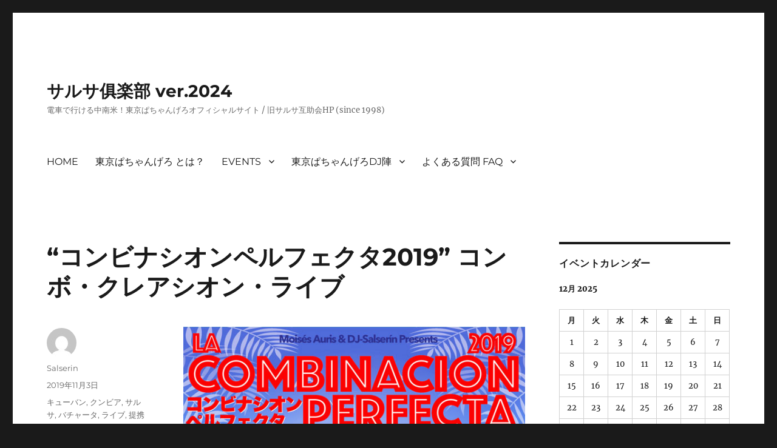

--- FILE ---
content_type: text/html; charset=UTF-8
request_url: https://www.salsaclub.jp/2019/11/03/%E3%82%B3%E3%83%B3%E3%83%93%E3%83%8A%E3%82%B7%E3%82%AA%E3%83%B3%E3%83%9A%E3%83%AB%E3%83%95%E3%82%A7%E3%82%AF%E3%82%BF2019-%E3%82%B3%E3%83%B3%E3%83%9C%E3%83%BB%E3%82%AF%E3%83%AC/
body_size: 12955
content:
<!DOCTYPE html>
<html lang="ja" class="no-js">
<head>
	<meta charset="UTF-8">
	<meta name="viewport" content="width=device-width, initial-scale=1.0">
	<link rel="profile" href="https://gmpg.org/xfn/11">
		<link rel="pingback" href="https://www.salsaclub.jp/xmlrpc.php">
		<script>(function(html){html.className = html.className.replace(/\bno-js\b/,'js')})(document.documentElement);</script>
<title>“コンビナシオンペルフェクタ2019” コンボ・クレアシオン・ライブ &#8211; サルサ俱楽部 ver.2024</title>
<meta name='robots' content='max-image-preview:large' />
<link rel="alternate" type="application/rss+xml" title="サルサ俱楽部 ver.2024 &raquo; フィード" href="https://www.salsaclub.jp/feed/" />
<link rel="alternate" type="application/rss+xml" title="サルサ俱楽部 ver.2024 &raquo; コメントフィード" href="https://www.salsaclub.jp/comments/feed/" />
<link rel="alternate" type="application/rss+xml" title="サルサ俱楽部 ver.2024 &raquo; “コンビナシオンペルフェクタ2019” コンボ・クレアシオン・ライブ のコメントのフィード" href="https://www.salsaclub.jp/2019/11/03/%e3%82%b3%e3%83%b3%e3%83%93%e3%83%8a%e3%82%b7%e3%82%aa%e3%83%b3%e3%83%9a%e3%83%ab%e3%83%95%e3%82%a7%e3%82%af%e3%82%bf2019-%e3%82%b3%e3%83%b3%e3%83%9c%e3%83%bb%e3%82%af%e3%83%ac/feed/" />
<link rel="alternate" title="oEmbed (JSON)" type="application/json+oembed" href="https://www.salsaclub.jp/wp-json/oembed/1.0/embed?url=https%3A%2F%2Fwww.salsaclub.jp%2F2019%2F11%2F03%2F%25e3%2582%25b3%25e3%2583%25b3%25e3%2583%2593%25e3%2583%258a%25e3%2582%25b7%25e3%2582%25aa%25e3%2583%25b3%25e3%2583%259a%25e3%2583%25ab%25e3%2583%2595%25e3%2582%25a7%25e3%2582%25af%25e3%2582%25bf2019-%25e3%2582%25b3%25e3%2583%25b3%25e3%2583%259c%25e3%2583%25bb%25e3%2582%25af%25e3%2583%25ac%2F" />
<link rel="alternate" title="oEmbed (XML)" type="text/xml+oembed" href="https://www.salsaclub.jp/wp-json/oembed/1.0/embed?url=https%3A%2F%2Fwww.salsaclub.jp%2F2019%2F11%2F03%2F%25e3%2582%25b3%25e3%2583%25b3%25e3%2583%2593%25e3%2583%258a%25e3%2582%25b7%25e3%2582%25aa%25e3%2583%25b3%25e3%2583%259a%25e3%2583%25ab%25e3%2583%2595%25e3%2582%25a7%25e3%2582%25af%25e3%2582%25bf2019-%25e3%2582%25b3%25e3%2583%25b3%25e3%2583%259c%25e3%2583%25bb%25e3%2582%25af%25e3%2583%25ac%2F&#038;format=xml" />
<style id='wp-img-auto-sizes-contain-inline-css'>
img:is([sizes=auto i],[sizes^="auto," i]){contain-intrinsic-size:3000px 1500px}
/*# sourceURL=wp-img-auto-sizes-contain-inline-css */
</style>
<style id='wp-emoji-styles-inline-css'>

	img.wp-smiley, img.emoji {
		display: inline !important;
		border: none !important;
		box-shadow: none !important;
		height: 1em !important;
		width: 1em !important;
		margin: 0 0.07em !important;
		vertical-align: -0.1em !important;
		background: none !important;
		padding: 0 !important;
	}
/*# sourceURL=wp-emoji-styles-inline-css */
</style>
<style id='wp-block-library-inline-css'>
:root{--wp-block-synced-color:#7a00df;--wp-block-synced-color--rgb:122,0,223;--wp-bound-block-color:var(--wp-block-synced-color);--wp-editor-canvas-background:#ddd;--wp-admin-theme-color:#007cba;--wp-admin-theme-color--rgb:0,124,186;--wp-admin-theme-color-darker-10:#006ba1;--wp-admin-theme-color-darker-10--rgb:0,107,160.5;--wp-admin-theme-color-darker-20:#005a87;--wp-admin-theme-color-darker-20--rgb:0,90,135;--wp-admin-border-width-focus:2px}@media (min-resolution:192dpi){:root{--wp-admin-border-width-focus:1.5px}}.wp-element-button{cursor:pointer}:root .has-very-light-gray-background-color{background-color:#eee}:root .has-very-dark-gray-background-color{background-color:#313131}:root .has-very-light-gray-color{color:#eee}:root .has-very-dark-gray-color{color:#313131}:root .has-vivid-green-cyan-to-vivid-cyan-blue-gradient-background{background:linear-gradient(135deg,#00d084,#0693e3)}:root .has-purple-crush-gradient-background{background:linear-gradient(135deg,#34e2e4,#4721fb 50%,#ab1dfe)}:root .has-hazy-dawn-gradient-background{background:linear-gradient(135deg,#faaca8,#dad0ec)}:root .has-subdued-olive-gradient-background{background:linear-gradient(135deg,#fafae1,#67a671)}:root .has-atomic-cream-gradient-background{background:linear-gradient(135deg,#fdd79a,#004a59)}:root .has-nightshade-gradient-background{background:linear-gradient(135deg,#330968,#31cdcf)}:root .has-midnight-gradient-background{background:linear-gradient(135deg,#020381,#2874fc)}:root{--wp--preset--font-size--normal:16px;--wp--preset--font-size--huge:42px}.has-regular-font-size{font-size:1em}.has-larger-font-size{font-size:2.625em}.has-normal-font-size{font-size:var(--wp--preset--font-size--normal)}.has-huge-font-size{font-size:var(--wp--preset--font-size--huge)}.has-text-align-center{text-align:center}.has-text-align-left{text-align:left}.has-text-align-right{text-align:right}.has-fit-text{white-space:nowrap!important}#end-resizable-editor-section{display:none}.aligncenter{clear:both}.items-justified-left{justify-content:flex-start}.items-justified-center{justify-content:center}.items-justified-right{justify-content:flex-end}.items-justified-space-between{justify-content:space-between}.screen-reader-text{border:0;clip-path:inset(50%);height:1px;margin:-1px;overflow:hidden;padding:0;position:absolute;width:1px;word-wrap:normal!important}.screen-reader-text:focus{background-color:#ddd;clip-path:none;color:#444;display:block;font-size:1em;height:auto;left:5px;line-height:normal;padding:15px 23px 14px;text-decoration:none;top:5px;width:auto;z-index:100000}html :where(.has-border-color){border-style:solid}html :where([style*=border-top-color]){border-top-style:solid}html :where([style*=border-right-color]){border-right-style:solid}html :where([style*=border-bottom-color]){border-bottom-style:solid}html :where([style*=border-left-color]){border-left-style:solid}html :where([style*=border-width]){border-style:solid}html :where([style*=border-top-width]){border-top-style:solid}html :where([style*=border-right-width]){border-right-style:solid}html :where([style*=border-bottom-width]){border-bottom-style:solid}html :where([style*=border-left-width]){border-left-style:solid}html :where(img[class*=wp-image-]){height:auto;max-width:100%}:where(figure){margin:0 0 1em}html :where(.is-position-sticky){--wp-admin--admin-bar--position-offset:var(--wp-admin--admin-bar--height,0px)}@media screen and (max-width:600px){html :where(.is-position-sticky){--wp-admin--admin-bar--position-offset:0px}}

/*# sourceURL=wp-block-library-inline-css */
</style><style id='wp-block-image-inline-css'>
.wp-block-image>a,.wp-block-image>figure>a{display:inline-block}.wp-block-image img{box-sizing:border-box;height:auto;max-width:100%;vertical-align:bottom}@media not (prefers-reduced-motion){.wp-block-image img.hide{visibility:hidden}.wp-block-image img.show{animation:show-content-image .4s}}.wp-block-image[style*=border-radius] img,.wp-block-image[style*=border-radius]>a{border-radius:inherit}.wp-block-image.has-custom-border img{box-sizing:border-box}.wp-block-image.aligncenter{text-align:center}.wp-block-image.alignfull>a,.wp-block-image.alignwide>a{width:100%}.wp-block-image.alignfull img,.wp-block-image.alignwide img{height:auto;width:100%}.wp-block-image .aligncenter,.wp-block-image .alignleft,.wp-block-image .alignright,.wp-block-image.aligncenter,.wp-block-image.alignleft,.wp-block-image.alignright{display:table}.wp-block-image .aligncenter>figcaption,.wp-block-image .alignleft>figcaption,.wp-block-image .alignright>figcaption,.wp-block-image.aligncenter>figcaption,.wp-block-image.alignleft>figcaption,.wp-block-image.alignright>figcaption{caption-side:bottom;display:table-caption}.wp-block-image .alignleft{float:left;margin:.5em 1em .5em 0}.wp-block-image .alignright{float:right;margin:.5em 0 .5em 1em}.wp-block-image .aligncenter{margin-left:auto;margin-right:auto}.wp-block-image :where(figcaption){margin-bottom:1em;margin-top:.5em}.wp-block-image.is-style-circle-mask img{border-radius:9999px}@supports ((-webkit-mask-image:none) or (mask-image:none)) or (-webkit-mask-image:none){.wp-block-image.is-style-circle-mask img{border-radius:0;-webkit-mask-image:url('data:image/svg+xml;utf8,<svg viewBox="0 0 100 100" xmlns="http://www.w3.org/2000/svg"><circle cx="50" cy="50" r="50"/></svg>');mask-image:url('data:image/svg+xml;utf8,<svg viewBox="0 0 100 100" xmlns="http://www.w3.org/2000/svg"><circle cx="50" cy="50" r="50"/></svg>');mask-mode:alpha;-webkit-mask-position:center;mask-position:center;-webkit-mask-repeat:no-repeat;mask-repeat:no-repeat;-webkit-mask-size:contain;mask-size:contain}}:root :where(.wp-block-image.is-style-rounded img,.wp-block-image .is-style-rounded img){border-radius:9999px}.wp-block-image figure{margin:0}.wp-lightbox-container{display:flex;flex-direction:column;position:relative}.wp-lightbox-container img{cursor:zoom-in}.wp-lightbox-container img:hover+button{opacity:1}.wp-lightbox-container button{align-items:center;backdrop-filter:blur(16px) saturate(180%);background-color:#5a5a5a40;border:none;border-radius:4px;cursor:zoom-in;display:flex;height:20px;justify-content:center;opacity:0;padding:0;position:absolute;right:16px;text-align:center;top:16px;width:20px;z-index:100}@media not (prefers-reduced-motion){.wp-lightbox-container button{transition:opacity .2s ease}}.wp-lightbox-container button:focus-visible{outline:3px auto #5a5a5a40;outline:3px auto -webkit-focus-ring-color;outline-offset:3px}.wp-lightbox-container button:hover{cursor:pointer;opacity:1}.wp-lightbox-container button:focus{opacity:1}.wp-lightbox-container button:focus,.wp-lightbox-container button:hover,.wp-lightbox-container button:not(:hover):not(:active):not(.has-background){background-color:#5a5a5a40;border:none}.wp-lightbox-overlay{box-sizing:border-box;cursor:zoom-out;height:100vh;left:0;overflow:hidden;position:fixed;top:0;visibility:hidden;width:100%;z-index:100000}.wp-lightbox-overlay .close-button{align-items:center;cursor:pointer;display:flex;justify-content:center;min-height:40px;min-width:40px;padding:0;position:absolute;right:calc(env(safe-area-inset-right) + 16px);top:calc(env(safe-area-inset-top) + 16px);z-index:5000000}.wp-lightbox-overlay .close-button:focus,.wp-lightbox-overlay .close-button:hover,.wp-lightbox-overlay .close-button:not(:hover):not(:active):not(.has-background){background:none;border:none}.wp-lightbox-overlay .lightbox-image-container{height:var(--wp--lightbox-container-height);left:50%;overflow:hidden;position:absolute;top:50%;transform:translate(-50%,-50%);transform-origin:top left;width:var(--wp--lightbox-container-width);z-index:9999999999}.wp-lightbox-overlay .wp-block-image{align-items:center;box-sizing:border-box;display:flex;height:100%;justify-content:center;margin:0;position:relative;transform-origin:0 0;width:100%;z-index:3000000}.wp-lightbox-overlay .wp-block-image img{height:var(--wp--lightbox-image-height);min-height:var(--wp--lightbox-image-height);min-width:var(--wp--lightbox-image-width);width:var(--wp--lightbox-image-width)}.wp-lightbox-overlay .wp-block-image figcaption{display:none}.wp-lightbox-overlay button{background:none;border:none}.wp-lightbox-overlay .scrim{background-color:#fff;height:100%;opacity:.9;position:absolute;width:100%;z-index:2000000}.wp-lightbox-overlay.active{visibility:visible}@media not (prefers-reduced-motion){.wp-lightbox-overlay.active{animation:turn-on-visibility .25s both}.wp-lightbox-overlay.active img{animation:turn-on-visibility .35s both}.wp-lightbox-overlay.show-closing-animation:not(.active){animation:turn-off-visibility .35s both}.wp-lightbox-overlay.show-closing-animation:not(.active) img{animation:turn-off-visibility .25s both}.wp-lightbox-overlay.zoom.active{animation:none;opacity:1;visibility:visible}.wp-lightbox-overlay.zoom.active .lightbox-image-container{animation:lightbox-zoom-in .4s}.wp-lightbox-overlay.zoom.active .lightbox-image-container img{animation:none}.wp-lightbox-overlay.zoom.active .scrim{animation:turn-on-visibility .4s forwards}.wp-lightbox-overlay.zoom.show-closing-animation:not(.active){animation:none}.wp-lightbox-overlay.zoom.show-closing-animation:not(.active) .lightbox-image-container{animation:lightbox-zoom-out .4s}.wp-lightbox-overlay.zoom.show-closing-animation:not(.active) .lightbox-image-container img{animation:none}.wp-lightbox-overlay.zoom.show-closing-animation:not(.active) .scrim{animation:turn-off-visibility .4s forwards}}@keyframes show-content-image{0%{visibility:hidden}99%{visibility:hidden}to{visibility:visible}}@keyframes turn-on-visibility{0%{opacity:0}to{opacity:1}}@keyframes turn-off-visibility{0%{opacity:1;visibility:visible}99%{opacity:0;visibility:visible}to{opacity:0;visibility:hidden}}@keyframes lightbox-zoom-in{0%{transform:translate(calc((-100vw + var(--wp--lightbox-scrollbar-width))/2 + var(--wp--lightbox-initial-left-position)),calc(-50vh + var(--wp--lightbox-initial-top-position))) scale(var(--wp--lightbox-scale))}to{transform:translate(-50%,-50%) scale(1)}}@keyframes lightbox-zoom-out{0%{transform:translate(-50%,-50%) scale(1);visibility:visible}99%{visibility:visible}to{transform:translate(calc((-100vw + var(--wp--lightbox-scrollbar-width))/2 + var(--wp--lightbox-initial-left-position)),calc(-50vh + var(--wp--lightbox-initial-top-position))) scale(var(--wp--lightbox-scale));visibility:hidden}}
/*# sourceURL=https://www.salsaclub.jp/wp-includes/blocks/image/style.min.css */
</style>
<style id='wp-block-image-theme-inline-css'>
:root :where(.wp-block-image figcaption){color:#555;font-size:13px;text-align:center}.is-dark-theme :root :where(.wp-block-image figcaption){color:#ffffffa6}.wp-block-image{margin:0 0 1em}
/*# sourceURL=https://www.salsaclub.jp/wp-includes/blocks/image/theme.min.css */
</style>
<style id='wp-block-paragraph-inline-css'>
.is-small-text{font-size:.875em}.is-regular-text{font-size:1em}.is-large-text{font-size:2.25em}.is-larger-text{font-size:3em}.has-drop-cap:not(:focus):first-letter{float:left;font-size:8.4em;font-style:normal;font-weight:100;line-height:.68;margin:.05em .1em 0 0;text-transform:uppercase}body.rtl .has-drop-cap:not(:focus):first-letter{float:none;margin-left:.1em}p.has-drop-cap.has-background{overflow:hidden}:root :where(p.has-background){padding:1.25em 2.375em}:where(p.has-text-color:not(.has-link-color)) a{color:inherit}p.has-text-align-left[style*="writing-mode:vertical-lr"],p.has-text-align-right[style*="writing-mode:vertical-rl"]{rotate:180deg}
/*# sourceURL=https://www.salsaclub.jp/wp-includes/blocks/paragraph/style.min.css */
</style>
<style id='global-styles-inline-css'>
:root{--wp--preset--aspect-ratio--square: 1;--wp--preset--aspect-ratio--4-3: 4/3;--wp--preset--aspect-ratio--3-4: 3/4;--wp--preset--aspect-ratio--3-2: 3/2;--wp--preset--aspect-ratio--2-3: 2/3;--wp--preset--aspect-ratio--16-9: 16/9;--wp--preset--aspect-ratio--9-16: 9/16;--wp--preset--color--black: #000000;--wp--preset--color--cyan-bluish-gray: #abb8c3;--wp--preset--color--white: #fff;--wp--preset--color--pale-pink: #f78da7;--wp--preset--color--vivid-red: #cf2e2e;--wp--preset--color--luminous-vivid-orange: #ff6900;--wp--preset--color--luminous-vivid-amber: #fcb900;--wp--preset--color--light-green-cyan: #7bdcb5;--wp--preset--color--vivid-green-cyan: #00d084;--wp--preset--color--pale-cyan-blue: #8ed1fc;--wp--preset--color--vivid-cyan-blue: #0693e3;--wp--preset--color--vivid-purple: #9b51e0;--wp--preset--color--dark-gray: #1a1a1a;--wp--preset--color--medium-gray: #686868;--wp--preset--color--light-gray: #e5e5e5;--wp--preset--color--blue-gray: #4d545c;--wp--preset--color--bright-blue: #007acc;--wp--preset--color--light-blue: #9adffd;--wp--preset--color--dark-brown: #402b30;--wp--preset--color--medium-brown: #774e24;--wp--preset--color--dark-red: #640c1f;--wp--preset--color--bright-red: #ff675f;--wp--preset--color--yellow: #ffef8e;--wp--preset--gradient--vivid-cyan-blue-to-vivid-purple: linear-gradient(135deg,rgb(6,147,227) 0%,rgb(155,81,224) 100%);--wp--preset--gradient--light-green-cyan-to-vivid-green-cyan: linear-gradient(135deg,rgb(122,220,180) 0%,rgb(0,208,130) 100%);--wp--preset--gradient--luminous-vivid-amber-to-luminous-vivid-orange: linear-gradient(135deg,rgb(252,185,0) 0%,rgb(255,105,0) 100%);--wp--preset--gradient--luminous-vivid-orange-to-vivid-red: linear-gradient(135deg,rgb(255,105,0) 0%,rgb(207,46,46) 100%);--wp--preset--gradient--very-light-gray-to-cyan-bluish-gray: linear-gradient(135deg,rgb(238,238,238) 0%,rgb(169,184,195) 100%);--wp--preset--gradient--cool-to-warm-spectrum: linear-gradient(135deg,rgb(74,234,220) 0%,rgb(151,120,209) 20%,rgb(207,42,186) 40%,rgb(238,44,130) 60%,rgb(251,105,98) 80%,rgb(254,248,76) 100%);--wp--preset--gradient--blush-light-purple: linear-gradient(135deg,rgb(255,206,236) 0%,rgb(152,150,240) 100%);--wp--preset--gradient--blush-bordeaux: linear-gradient(135deg,rgb(254,205,165) 0%,rgb(254,45,45) 50%,rgb(107,0,62) 100%);--wp--preset--gradient--luminous-dusk: linear-gradient(135deg,rgb(255,203,112) 0%,rgb(199,81,192) 50%,rgb(65,88,208) 100%);--wp--preset--gradient--pale-ocean: linear-gradient(135deg,rgb(255,245,203) 0%,rgb(182,227,212) 50%,rgb(51,167,181) 100%);--wp--preset--gradient--electric-grass: linear-gradient(135deg,rgb(202,248,128) 0%,rgb(113,206,126) 100%);--wp--preset--gradient--midnight: linear-gradient(135deg,rgb(2,3,129) 0%,rgb(40,116,252) 100%);--wp--preset--font-size--small: 13px;--wp--preset--font-size--medium: 20px;--wp--preset--font-size--large: 36px;--wp--preset--font-size--x-large: 42px;--wp--preset--spacing--20: 0.44rem;--wp--preset--spacing--30: 0.67rem;--wp--preset--spacing--40: 1rem;--wp--preset--spacing--50: 1.5rem;--wp--preset--spacing--60: 2.25rem;--wp--preset--spacing--70: 3.38rem;--wp--preset--spacing--80: 5.06rem;--wp--preset--shadow--natural: 6px 6px 9px rgba(0, 0, 0, 0.2);--wp--preset--shadow--deep: 12px 12px 50px rgba(0, 0, 0, 0.4);--wp--preset--shadow--sharp: 6px 6px 0px rgba(0, 0, 0, 0.2);--wp--preset--shadow--outlined: 6px 6px 0px -3px rgb(255, 255, 255), 6px 6px rgb(0, 0, 0);--wp--preset--shadow--crisp: 6px 6px 0px rgb(0, 0, 0);}:where(.is-layout-flex){gap: 0.5em;}:where(.is-layout-grid){gap: 0.5em;}body .is-layout-flex{display: flex;}.is-layout-flex{flex-wrap: wrap;align-items: center;}.is-layout-flex > :is(*, div){margin: 0;}body .is-layout-grid{display: grid;}.is-layout-grid > :is(*, div){margin: 0;}:where(.wp-block-columns.is-layout-flex){gap: 2em;}:where(.wp-block-columns.is-layout-grid){gap: 2em;}:where(.wp-block-post-template.is-layout-flex){gap: 1.25em;}:where(.wp-block-post-template.is-layout-grid){gap: 1.25em;}.has-black-color{color: var(--wp--preset--color--black) !important;}.has-cyan-bluish-gray-color{color: var(--wp--preset--color--cyan-bluish-gray) !important;}.has-white-color{color: var(--wp--preset--color--white) !important;}.has-pale-pink-color{color: var(--wp--preset--color--pale-pink) !important;}.has-vivid-red-color{color: var(--wp--preset--color--vivid-red) !important;}.has-luminous-vivid-orange-color{color: var(--wp--preset--color--luminous-vivid-orange) !important;}.has-luminous-vivid-amber-color{color: var(--wp--preset--color--luminous-vivid-amber) !important;}.has-light-green-cyan-color{color: var(--wp--preset--color--light-green-cyan) !important;}.has-vivid-green-cyan-color{color: var(--wp--preset--color--vivid-green-cyan) !important;}.has-pale-cyan-blue-color{color: var(--wp--preset--color--pale-cyan-blue) !important;}.has-vivid-cyan-blue-color{color: var(--wp--preset--color--vivid-cyan-blue) !important;}.has-vivid-purple-color{color: var(--wp--preset--color--vivid-purple) !important;}.has-black-background-color{background-color: var(--wp--preset--color--black) !important;}.has-cyan-bluish-gray-background-color{background-color: var(--wp--preset--color--cyan-bluish-gray) !important;}.has-white-background-color{background-color: var(--wp--preset--color--white) !important;}.has-pale-pink-background-color{background-color: var(--wp--preset--color--pale-pink) !important;}.has-vivid-red-background-color{background-color: var(--wp--preset--color--vivid-red) !important;}.has-luminous-vivid-orange-background-color{background-color: var(--wp--preset--color--luminous-vivid-orange) !important;}.has-luminous-vivid-amber-background-color{background-color: var(--wp--preset--color--luminous-vivid-amber) !important;}.has-light-green-cyan-background-color{background-color: var(--wp--preset--color--light-green-cyan) !important;}.has-vivid-green-cyan-background-color{background-color: var(--wp--preset--color--vivid-green-cyan) !important;}.has-pale-cyan-blue-background-color{background-color: var(--wp--preset--color--pale-cyan-blue) !important;}.has-vivid-cyan-blue-background-color{background-color: var(--wp--preset--color--vivid-cyan-blue) !important;}.has-vivid-purple-background-color{background-color: var(--wp--preset--color--vivid-purple) !important;}.has-black-border-color{border-color: var(--wp--preset--color--black) !important;}.has-cyan-bluish-gray-border-color{border-color: var(--wp--preset--color--cyan-bluish-gray) !important;}.has-white-border-color{border-color: var(--wp--preset--color--white) !important;}.has-pale-pink-border-color{border-color: var(--wp--preset--color--pale-pink) !important;}.has-vivid-red-border-color{border-color: var(--wp--preset--color--vivid-red) !important;}.has-luminous-vivid-orange-border-color{border-color: var(--wp--preset--color--luminous-vivid-orange) !important;}.has-luminous-vivid-amber-border-color{border-color: var(--wp--preset--color--luminous-vivid-amber) !important;}.has-light-green-cyan-border-color{border-color: var(--wp--preset--color--light-green-cyan) !important;}.has-vivid-green-cyan-border-color{border-color: var(--wp--preset--color--vivid-green-cyan) !important;}.has-pale-cyan-blue-border-color{border-color: var(--wp--preset--color--pale-cyan-blue) !important;}.has-vivid-cyan-blue-border-color{border-color: var(--wp--preset--color--vivid-cyan-blue) !important;}.has-vivid-purple-border-color{border-color: var(--wp--preset--color--vivid-purple) !important;}.has-vivid-cyan-blue-to-vivid-purple-gradient-background{background: var(--wp--preset--gradient--vivid-cyan-blue-to-vivid-purple) !important;}.has-light-green-cyan-to-vivid-green-cyan-gradient-background{background: var(--wp--preset--gradient--light-green-cyan-to-vivid-green-cyan) !important;}.has-luminous-vivid-amber-to-luminous-vivid-orange-gradient-background{background: var(--wp--preset--gradient--luminous-vivid-amber-to-luminous-vivid-orange) !important;}.has-luminous-vivid-orange-to-vivid-red-gradient-background{background: var(--wp--preset--gradient--luminous-vivid-orange-to-vivid-red) !important;}.has-very-light-gray-to-cyan-bluish-gray-gradient-background{background: var(--wp--preset--gradient--very-light-gray-to-cyan-bluish-gray) !important;}.has-cool-to-warm-spectrum-gradient-background{background: var(--wp--preset--gradient--cool-to-warm-spectrum) !important;}.has-blush-light-purple-gradient-background{background: var(--wp--preset--gradient--blush-light-purple) !important;}.has-blush-bordeaux-gradient-background{background: var(--wp--preset--gradient--blush-bordeaux) !important;}.has-luminous-dusk-gradient-background{background: var(--wp--preset--gradient--luminous-dusk) !important;}.has-pale-ocean-gradient-background{background: var(--wp--preset--gradient--pale-ocean) !important;}.has-electric-grass-gradient-background{background: var(--wp--preset--gradient--electric-grass) !important;}.has-midnight-gradient-background{background: var(--wp--preset--gradient--midnight) !important;}.has-small-font-size{font-size: var(--wp--preset--font-size--small) !important;}.has-medium-font-size{font-size: var(--wp--preset--font-size--medium) !important;}.has-large-font-size{font-size: var(--wp--preset--font-size--large) !important;}.has-x-large-font-size{font-size: var(--wp--preset--font-size--x-large) !important;}
/*# sourceURL=global-styles-inline-css */
</style>

<style id='classic-theme-styles-inline-css'>
/*! This file is auto-generated */
.wp-block-button__link{color:#fff;background-color:#32373c;border-radius:9999px;box-shadow:none;text-decoration:none;padding:calc(.667em + 2px) calc(1.333em + 2px);font-size:1.125em}.wp-block-file__button{background:#32373c;color:#fff;text-decoration:none}
/*# sourceURL=/wp-includes/css/classic-themes.min.css */
</style>
<link rel='stylesheet' id='twentysixteen-fonts-css' href='https://www.salsaclub.jp/wp-content/themes/twentysixteen/fonts/merriweather-plus-montserrat-plus-inconsolata.css?ver=20230328' media='all' />
<link rel='stylesheet' id='genericons-css' href='https://www.salsaclub.jp/wp-content/themes/twentysixteen/genericons/genericons.css?ver=20201208' media='all' />
<link rel='stylesheet' id='twentysixteen-style-css' href='https://www.salsaclub.jp/wp-content/themes/twentysixteen/style.css?ver=20250415' media='all' />
<link rel='stylesheet' id='twentysixteen-block-style-css' href='https://www.salsaclub.jp/wp-content/themes/twentysixteen/css/blocks.css?ver=20240817' media='all' />
<script src="https://www.salsaclub.jp/wp-includes/js/jquery/jquery.min.js?ver=3.7.1" id="jquery-core-js"></script>
<script src="https://www.salsaclub.jp/wp-includes/js/jquery/jquery-migrate.min.js?ver=3.4.1" id="jquery-migrate-js"></script>
<script id="twentysixteen-script-js-extra">
var screenReaderText = {"expand":"\u30b5\u30d6\u30e1\u30cb\u30e5\u30fc\u3092\u5c55\u958b","collapse":"\u30b5\u30d6\u30e1\u30cb\u30e5\u30fc\u3092\u9589\u3058\u308b"};
//# sourceURL=twentysixteen-script-js-extra
</script>
<script src="https://www.salsaclub.jp/wp-content/themes/twentysixteen/js/functions.js?ver=20230629" id="twentysixteen-script-js" defer data-wp-strategy="defer"></script>
<link rel="https://api.w.org/" href="https://www.salsaclub.jp/wp-json/" /><link rel="alternate" title="JSON" type="application/json" href="https://www.salsaclub.jp/wp-json/wp/v2/posts/327" /><link rel="EditURI" type="application/rsd+xml" title="RSD" href="https://www.salsaclub.jp/xmlrpc.php?rsd" />
<meta name="generator" content="WordPress 6.9" />
<link rel="canonical" href="https://www.salsaclub.jp/2019/11/03/%e3%82%b3%e3%83%b3%e3%83%93%e3%83%8a%e3%82%b7%e3%82%aa%e3%83%b3%e3%83%9a%e3%83%ab%e3%83%95%e3%82%a7%e3%82%af%e3%82%bf2019-%e3%82%b3%e3%83%b3%e3%83%9c%e3%83%bb%e3%82%af%e3%83%ac/" />
<link rel='shortlink' href='https://www.salsaclub.jp/?p=327' />
<link rel='stylesheet' id='eo_front-css' href='https://www.salsaclub.jp/wp-content/plugins/event-organiser/css/eventorganiser-front-end.min.css?ver=3.12.5' media='all' />
</head>

<body class="wp-singular post-template-default single single-post postid-327 single-format-standard wp-embed-responsive wp-theme-twentysixteen">
<div id="page" class="site">
	<div class="site-inner">
		<a class="skip-link screen-reader-text" href="#content">
			コンテンツへスキップ		</a>

		<header id="masthead" class="site-header">
			<div class="site-header-main">
				<div class="site-branding">
																					<p class="site-title"><a href="https://www.salsaclub.jp/" rel="home" >サルサ俱楽部 ver.2024</a></p>
												<p class="site-description">電車で行ける中南米！東京ぱちゃんげろオフィシャルサイト / 旧サルサ互助会HP (since 1998)</p>
									</div><!-- .site-branding -->

									<button id="menu-toggle" class="menu-toggle">メニュー</button>

					<div id="site-header-menu" class="site-header-menu">
													<nav id="site-navigation" class="main-navigation" aria-label="メインメニュー">
								<div class="menu-%e3%83%a1%e3%83%8b%e3%83%a5%e3%83%bc-container"><ul id="menu-%e3%83%a1%e3%83%8b%e3%83%a5%e3%83%bc" class="primary-menu"><li id="menu-item-150" class="menu-item menu-item-type-custom menu-item-object-custom menu-item-home menu-item-150"><a href="https://www.salsaclub.jp/">HOME</a></li>
<li id="menu-item-47" class="menu-item menu-item-type-post_type menu-item-object-page menu-item-47"><a href="https://www.salsaclub.jp/%e6%9d%b1%e4%ba%ac%e3%81%b1%e3%81%a1%e3%82%83%e3%82%93%e3%81%92%e3%82%8d-%e3%81%a8%e3%81%af%ef%bc%9f/">東京ぱちゃんげろ とは？</a></li>
<li id="menu-item-57" class="menu-item menu-item-type-post_type_archive menu-item-object-event menu-item-has-children menu-item-57"><a href="https://www.salsaclub.jp/events/event/">EVENTS</a>
<ul class="sub-menu">
	<li id="menu-item-194" class="menu-item menu-item-type-post_type menu-item-object-page menu-item-194"><a href="https://www.salsaclub.jp/tokyo_pachanguero_2019/">東京ぱちゃんげろ 2024</a></li>
	<li id="menu-item-195" class="menu-item menu-item-type-post_type menu-item-object-page menu-item-195"><a href="https://www.salsaclub.jp/barrio_de_leon_2019/">バリオ デ レオン</a></li>
	<li id="menu-item-200" class="menu-item menu-item-type-post_type menu-item-object-page menu-item-200"><a href="https://www.salsaclub.jp/lesson_for_beginner/">初心者向けダンスレッスン</a></li>
	<li id="menu-item-53" class="menu-item menu-item-type-taxonomy menu-item-object-category current-post-ancestor current-menu-parent current-post-parent menu-item-53"><a href="https://www.salsaclub.jp/category/live/">ライブ</a></li>
	<li id="menu-item-56" class="menu-item menu-item-type-taxonomy menu-item-object-category current-post-ancestor current-menu-parent current-post-parent menu-item-56"><a href="https://www.salsaclub.jp/category/contract/">ゲスト出演イベント</a></li>
	<li id="menu-item-218" class="menu-item menu-item-type-taxonomy menu-item-object-category menu-item-218"><a href="https://www.salsaclub.jp/category/dj-mix/">DJ Mix</a></li>
</ul>
</li>
<li id="menu-item-51" class="menu-item menu-item-type-post_type menu-item-object-page menu-item-has-children menu-item-51"><a href="https://www.salsaclub.jp/%e6%9d%b1%e4%ba%ac%e3%81%b1%e3%81%a1%e3%82%83%e3%82%93%e3%81%92%e3%82%8ddj%e9%99%a3/">東京ぱちゃんげろDJ陣</a>
<ul class="sub-menu">
	<li id="menu-item-160" class="menu-item menu-item-type-post_type menu-item-object-page menu-item-160"><a href="https://www.salsaclub.jp/dj_tomy/">Tomy（トミー）</a></li>
	<li id="menu-item-159" class="menu-item menu-item-type-post_type menu-item-object-page menu-item-159"><a href="https://www.salsaclub.jp/dj_salserin/">Salserin （さるせりん）</a></li>
	<li id="menu-item-158" class="menu-item menu-item-type-post_type menu-item-object-page menu-item-158"><a href="https://www.salsaclub.jp/dj_prin/">Prin （ぷりん）</a></li>
</ul>
</li>
<li id="menu-item-165" class="menu-item menu-item-type-post_type menu-item-object-page menu-item-has-children menu-item-165"><a href="https://www.salsaclub.jp/faq/">よくある質問 FAQ</a>
<ul class="sub-menu">
	<li id="menu-item-163" class="menu-item menu-item-type-post_type menu-item-object-page menu-item-163"><a href="https://www.salsaclub.jp/q_and_a/">Q&#038;A</a></li>
	<li id="menu-item-164" class="menu-item menu-item-type-post_type menu-item-object-page menu-item-164"><a href="https://www.salsaclub.jp/who_is_salserin/">ところでSalserínって何なの？</a></li>
</ul>
</li>
</ul></div>							</nav><!-- .main-navigation -->
						
													<nav id="social-navigation" class="social-navigation" aria-label="﻿ソーシャルリンクメニュー">
								<div class="menu-%e3%83%a1%e3%83%8b%e3%83%a5%e3%83%bc-container"><ul id="menu-%e3%83%a1%e3%83%8b%e3%83%a5%e3%83%bc-1" class="social-links-menu"><li class="menu-item menu-item-type-custom menu-item-object-custom menu-item-home menu-item-150"><a href="https://www.salsaclub.jp/"><span class="screen-reader-text">HOME</span></a></li>
<li class="menu-item menu-item-type-post_type menu-item-object-page menu-item-47"><a href="https://www.salsaclub.jp/%e6%9d%b1%e4%ba%ac%e3%81%b1%e3%81%a1%e3%82%83%e3%82%93%e3%81%92%e3%82%8d-%e3%81%a8%e3%81%af%ef%bc%9f/"><span class="screen-reader-text">東京ぱちゃんげろ とは？</span></a></li>
<li class="menu-item menu-item-type-post_type_archive menu-item-object-event menu-item-57"><a href="https://www.salsaclub.jp/events/event/"><span class="screen-reader-text">EVENTS</span></a></li>
<li class="menu-item menu-item-type-post_type menu-item-object-page menu-item-51"><a href="https://www.salsaclub.jp/%e6%9d%b1%e4%ba%ac%e3%81%b1%e3%81%a1%e3%82%83%e3%82%93%e3%81%92%e3%82%8ddj%e9%99%a3/"><span class="screen-reader-text">東京ぱちゃんげろDJ陣</span></a></li>
<li class="menu-item menu-item-type-post_type menu-item-object-page menu-item-165"><a href="https://www.salsaclub.jp/faq/"><span class="screen-reader-text">よくある質問 FAQ</span></a></li>
</ul></div>							</nav><!-- .social-navigation -->
											</div><!-- .site-header-menu -->
							</div><!-- .site-header-main -->

					</header><!-- .site-header -->

		<div id="content" class="site-content">

<div id="primary" class="content-area">
	<main id="main" class="site-main">
		
<article id="post-327" class="post-327 post type-post status-publish format-standard hentry category-cuban category-cumbia category-salsa category-bachata category-live category-contract">
	<header class="entry-header">
		<h1 class="entry-title">“コンビナシオンペルフェクタ2019” コンボ・クレアシオン・ライブ</h1>	</header><!-- .entry-header -->

	
	
	<div class="entry-content">
		
<figure class="wp-block-image"><img fetchpriority="high" decoding="async" width="600" height="857" src="https://www.salsaclub.jp/wp-content/uploads/2019/10/Combo-Creasion-20191103_600.jpg" alt="" class="wp-image-369" srcset="https://www.salsaclub.jp/wp-content/uploads/2019/10/Combo-Creasion-20191103_600.jpg 600w, https://www.salsaclub.jp/wp-content/uploads/2019/10/Combo-Creasion-20191103_600-210x300.jpg 210w" sizes="(max-width: 709px) 85vw, (max-width: 909px) 67vw, (max-width: 984px) 61vw, (max-width: 1362px) 45vw, 600px" /></figure>



<p>【 コンビナシオン・ペルフェクタ 2019  】<br>～～ 迫力の生バンド &amp; DJで踊ろう！～～<br>老舗オルケスタのコンボ・クレアシオンと実力派DJさるせりんのコラボによる新宿レオンでの月イチSunday Liveイベント。サルサの他マンボ、ティンバ、バチャータ、メレンゲ、クンビアなどバラエティに富んだ楽しい内容です！</p>



<p>LA CONBINACION PERFECTA  2019<br>VIVO : EL COMBO CREACION &amp; DJ Salserin En &#8220;Latin Club LEON&#8221; SHINJUKU</p>



<p>■2019年後半の開催予定日<br>　<del>7/21 (日)</del>  <strong>終了</strong><br>　<del>8/11 (日)</del>  <strong>終了</strong><br>　<del>9/22 (日)</del>  <strong>終了</strong><br>　<del>10/13 (日) </del> <strong>終了</strong><br>　<strong>11/3 (日)</strong><br>　<strong>12/15 (日)</strong><br>■時間：18:15 &#8211; 23:00<br>■料金：¥ 2,500 w/1D <br>■Party Drink :  ￥600〜<br>　迫力の生音でガンガン踊って歌って飲もう！<br>■タイムスケジュール（予定）<br>　18:15 / START　18:45 / DJ TIME (Salserín)<br>　19:30 / LIVE 1st Stage (El Combo Creación)<br>　20:15 / DJ TIME (Salserín)<br>　21:30 / LIVE 2nd Stage (El Combo Creación)<br>　22:15 / DJ TIME (Salserín)<br>　23:00 / END<br>　＊都合により変更になる場合があります。</p>



<p>■Latin Club LEON<br>　新宿区新宿5-17-6, B1F (Tel : 03 3204 3340)<br>　（地下鉄：新宿三丁目駅Ｅ２の出口からすぐ！）</p>



<p>■EL COMBO CREACIÓN<br>ペルーの人気サルサバンドCombo Espectáculo Creaciónのメンバーとして活躍した在日トランペッター、モイセス・アウリスによって1996年1月に結成。今年で23周年を迎え、日本屈指の老舗オルケスタとして精力的に全国各地でライブを展開中。国内の有名なサルサのボーカリストをゲストに迎え共演する他、海外アーティストが来日公演を行う際のオープニング・アクトも多数務める。レパートリーはサルサだけでなくティンバ、バチャータ、メレンゲ、クンビア、レゲトンなど多岐にわたる。<br>https://www.elcombocreacion.com</p>

<div class="author-info">
	<div class="author-avatar">
		<img alt='' src='https://secure.gravatar.com/avatar/c4e8f70ebb4791f4006b6bbb8aeab1233e397fe37821f5bf8be8943dcea403da?s=42&#038;d=mm&#038;r=g' srcset='https://secure.gravatar.com/avatar/c4e8f70ebb4791f4006b6bbb8aeab1233e397fe37821f5bf8be8943dcea403da?s=84&#038;d=mm&#038;r=g 2x' class='avatar avatar-42 photo' height='42' width='42' decoding='async'/>	</div><!-- .author-avatar -->

	<div class="author-description">
		<h2 class="author-title"><span class="author-heading">投稿者:</span> Salserin</h2>

		<p class="author-bio">
			DJ Salserín con mucho swin’ 
（通称：さるちゃん）			<a class="author-link" href="https://www.salsaclub.jp/author/dj-salserin/" rel="author">
				Salserin のすべての投稿を表示			</a>
		</p><!-- .author-bio -->
	</div><!-- .author-description -->
</div><!-- .author-info -->
	</div><!-- .entry-content -->

	<footer class="entry-footer">
		<span class="byline"><img alt='' src='https://secure.gravatar.com/avatar/c4e8f70ebb4791f4006b6bbb8aeab1233e397fe37821f5bf8be8943dcea403da?s=49&#038;d=mm&#038;r=g' srcset='https://secure.gravatar.com/avatar/c4e8f70ebb4791f4006b6bbb8aeab1233e397fe37821f5bf8be8943dcea403da?s=98&#038;d=mm&#038;r=g 2x' class='avatar avatar-49 photo' height='49' width='49' decoding='async'/><span class="screen-reader-text">投稿者 </span><span class="author vcard"><a class="url fn n" href="https://www.salsaclub.jp/author/dj-salserin/">Salserin</a></span></span><span class="posted-on"><span class="screen-reader-text">投稿日: </span><a href="https://www.salsaclub.jp/2019/11/03/%e3%82%b3%e3%83%b3%e3%83%93%e3%83%8a%e3%82%b7%e3%82%aa%e3%83%b3%e3%83%9a%e3%83%ab%e3%83%95%e3%82%a7%e3%82%af%e3%82%bf2019-%e3%82%b3%e3%83%b3%e3%83%9c%e3%83%bb%e3%82%af%e3%83%ac/" rel="bookmark"><time class="entry-date published" datetime="2019-11-03T08:01:03+09:00">2019年11月3日</time><time class="updated" datetime="2019-11-07T23:23:34+09:00">2019年11月7日</time></a></span><span class="cat-links"><span class="screen-reader-text">カテゴリー </span><a href="https://www.salsaclub.jp/category/cuban/" rel="category tag">キューバン</a>, <a href="https://www.salsaclub.jp/category/cumbia/" rel="category tag">クンビア</a>, <a href="https://www.salsaclub.jp/category/salsa/" rel="category tag">サルサ</a>, <a href="https://www.salsaclub.jp/category/bachata/" rel="category tag">バチャータ</a>, <a href="https://www.salsaclub.jp/category/live/" rel="category tag">ライブ</a>, <a href="https://www.salsaclub.jp/category/contract/" rel="category tag">提携イベント</a></span>			</footer><!-- .entry-footer -->
</article><!-- #post-327 -->

	<nav class="navigation post-navigation" aria-label="投稿">
		<h2 class="screen-reader-text">投稿ナビゲーション</h2>
		<div class="nav-links"><div class="nav-previous"><a href="https://www.salsaclub.jp/2019/11/02/%e3%83%90%e3%83%aa%e3%82%aa-%e3%83%87-%e3%83%ac%e3%82%aa%e3%83%b3-2019-nov/" rel="prev"><span class="meta-nav" aria-hidden="true">前</span> <span class="screen-reader-text">前の投稿:</span> <span class="post-title">バリオ デ レオン 2019 Nov</span></a></div><div class="nav-next"><a href="https://www.salsaclub.jp/2019/11/04/%e8%a5%bf%e9%ba%bb%e5%b8%83la-tropi%ef%bc%9asalsa-on-jupiter-3/" rel="next"><span class="meta-nav" aria-hidden="true">次</span> <span class="screen-reader-text">次の投稿:</span> <span class="post-title">西麻布La Tropi：Salsa On Jupiter</span></a></div></div>
	</nav>
	</main><!-- .site-main -->

	
</div><!-- .content-area -->


	<aside id="secondary" class="sidebar widget-area">
		<section id="eo_calendar_widget-3" class="widget widget_calendar eo_widget_calendar"><h2 class="widget-title">イベントカレンダー</h2><div id='eo_calendar_widget-3_content' class='eo-widget-cal-wrap' data-eo-widget-cal-id='eo_calendar_widget-3' ><table id='wp-calendar'><caption> 12月 2025 </caption><thead><tr><th title='月曜日' scope='col'>月</th><th title='火曜日' scope='col'>火</th><th title='水曜日' scope='col'>水</th><th title='木曜日' scope='col'>木</th><th title='金曜日' scope='col'>金</th><th title='土曜日' scope='col'>土</th><th title='日曜日' scope='col'>日</th></tr></thead><tbody><tr><td data-eo-wc-date='2025-12-01' class='eo-past-date'> 1 </td><td data-eo-wc-date='2025-12-02' class='eo-past-date'> 2 </td><td data-eo-wc-date='2025-12-03' class='eo-past-date'> 3 </td><td data-eo-wc-date='2025-12-04' class='eo-past-date'> 4 </td><td data-eo-wc-date='2025-12-05' class='eo-past-date'> 5 </td><td data-eo-wc-date='2025-12-06' class='eo-past-date'> 6 </td><td data-eo-wc-date='2025-12-07' class='eo-past-date'> 7 </td></tr><tr><td data-eo-wc-date='2025-12-08' class='eo-past-date'> 8 </td><td data-eo-wc-date='2025-12-09' class='eo-past-date'> 9 </td><td data-eo-wc-date='2025-12-10' class='eo-past-date'> 10 </td><td data-eo-wc-date='2025-12-11' class='eo-past-date'> 11 </td><td data-eo-wc-date='2025-12-12' class='eo-past-date'> 12 </td><td data-eo-wc-date='2025-12-13' class='eo-past-date'> 13 </td><td data-eo-wc-date='2025-12-14' class='eo-past-date'> 14 </td></tr><tr><td data-eo-wc-date='2025-12-15' class='eo-past-date'> 15 </td><td data-eo-wc-date='2025-12-16' class='eo-past-date'> 16 </td><td data-eo-wc-date='2025-12-17' class='today'> 17 </td><td data-eo-wc-date='2025-12-18' class='eo-future-date'> 18 </td><td data-eo-wc-date='2025-12-19' class='eo-future-date'> 19 </td><td data-eo-wc-date='2025-12-20' class='eo-future-date'> 20 </td><td data-eo-wc-date='2025-12-21' class='eo-future-date'> 21 </td></tr><tr><td data-eo-wc-date='2025-12-22' class='eo-future-date'> 22 </td><td data-eo-wc-date='2025-12-23' class='eo-future-date'> 23 </td><td data-eo-wc-date='2025-12-24' class='eo-future-date'> 24 </td><td data-eo-wc-date='2025-12-25' class='eo-future-date'> 25 </td><td data-eo-wc-date='2025-12-26' class='eo-future-date'> 26 </td><td data-eo-wc-date='2025-12-27' class='eo-future-date'> 27 </td><td data-eo-wc-date='2025-12-28' class='eo-future-date'> 28 </td></tr><tr><td data-eo-wc-date='2025-12-29' class='eo-future-date'> 29 </td><td data-eo-wc-date='2025-12-30' class='eo-future-date'> 30 </td><td data-eo-wc-date='2025-12-31' class='eo-future-date'> 31 </td><td class="pad eo-after-month" colspan="1">&nbsp;</td><td class="pad eo-after-month" colspan="1">&nbsp;</td><td class="pad eo-after-month" colspan="1">&nbsp;</td><td class="pad eo-after-month" colspan="1">&nbsp;</td></tr></tbody><tfoot><tr>
				<td id='eo-widget-prev-month' colspan='3'><a title='先月' href='https://www.salsaclub.jp?eo_month=2025-11'>&laquo; 11月</a></td>
				<td class='pad'>&nbsp;</td>
				<td id='eo-widget-next-month' colspan='3'><a title='翌月' href='https://www.salsaclub.jp?eo_month=2026-01'> 1月 &raquo; </a></td>
			</tr></tfoot></table></div></section><section id="nav_menu-2" class="widget widget_nav_menu"><nav class="menu-%e3%83%a1%e3%83%8b%e3%83%a5%e3%83%bc-container" aria-label="メニュー"><ul id="menu-%e3%83%a1%e3%83%8b%e3%83%a5%e3%83%bc-2" class="menu"><li class="menu-item menu-item-type-custom menu-item-object-custom menu-item-home menu-item-150"><a href="https://www.salsaclub.jp/">HOME</a></li>
<li class="menu-item menu-item-type-post_type menu-item-object-page menu-item-47"><a href="https://www.salsaclub.jp/%e6%9d%b1%e4%ba%ac%e3%81%b1%e3%81%a1%e3%82%83%e3%82%93%e3%81%92%e3%82%8d-%e3%81%a8%e3%81%af%ef%bc%9f/">東京ぱちゃんげろ とは？</a></li>
<li class="menu-item menu-item-type-post_type_archive menu-item-object-event menu-item-has-children menu-item-57"><a href="https://www.salsaclub.jp/events/event/">EVENTS</a>
<ul class="sub-menu">
	<li class="menu-item menu-item-type-post_type menu-item-object-page menu-item-194"><a href="https://www.salsaclub.jp/tokyo_pachanguero_2019/">東京ぱちゃんげろ 2024</a></li>
	<li class="menu-item menu-item-type-post_type menu-item-object-page menu-item-195"><a href="https://www.salsaclub.jp/barrio_de_leon_2019/">バリオ デ レオン</a></li>
	<li class="menu-item menu-item-type-post_type menu-item-object-page menu-item-200"><a href="https://www.salsaclub.jp/lesson_for_beginner/">初心者向けダンスレッスン</a></li>
	<li class="menu-item menu-item-type-taxonomy menu-item-object-category current-post-ancestor current-menu-parent current-post-parent menu-item-53"><a href="https://www.salsaclub.jp/category/live/">ライブ</a></li>
	<li class="menu-item menu-item-type-taxonomy menu-item-object-category current-post-ancestor current-menu-parent current-post-parent menu-item-56"><a href="https://www.salsaclub.jp/category/contract/">ゲスト出演イベント</a></li>
	<li class="menu-item menu-item-type-taxonomy menu-item-object-category menu-item-218"><a href="https://www.salsaclub.jp/category/dj-mix/">DJ Mix</a></li>
</ul>
</li>
<li class="menu-item menu-item-type-post_type menu-item-object-page menu-item-has-children menu-item-51"><a href="https://www.salsaclub.jp/%e6%9d%b1%e4%ba%ac%e3%81%b1%e3%81%a1%e3%82%83%e3%82%93%e3%81%92%e3%82%8ddj%e9%99%a3/">東京ぱちゃんげろDJ陣</a>
<ul class="sub-menu">
	<li class="menu-item menu-item-type-post_type menu-item-object-page menu-item-160"><a href="https://www.salsaclub.jp/dj_tomy/">Tomy（トミー）</a></li>
	<li class="menu-item menu-item-type-post_type menu-item-object-page menu-item-159"><a href="https://www.salsaclub.jp/dj_salserin/">Salserin （さるせりん）</a></li>
	<li class="menu-item menu-item-type-post_type menu-item-object-page menu-item-158"><a href="https://www.salsaclub.jp/dj_prin/">Prin （ぷりん）</a></li>
</ul>
</li>
<li class="menu-item menu-item-type-post_type menu-item-object-page menu-item-has-children menu-item-165"><a href="https://www.salsaclub.jp/faq/">よくある質問 FAQ</a>
<ul class="sub-menu">
	<li class="menu-item menu-item-type-post_type menu-item-object-page menu-item-163"><a href="https://www.salsaclub.jp/q_and_a/">Q&#038;A</a></li>
	<li class="menu-item menu-item-type-post_type menu-item-object-page menu-item-164"><a href="https://www.salsaclub.jp/who_is_salserin/">ところでSalserínって何なの？</a></li>
</ul>
</li>
</ul></nav></section>
		<section id="recent-posts-2" class="widget widget_recent_entries">
		<h2 class="widget-title">最近の投稿</h2><nav aria-label="最近の投稿">
		<ul>
											<li>
					<a href="https://www.salsaclub.jp/2020/02/09/%e3%82%b5%e3%83%ab%e3%82%b5%e3%83%87%e3%82%a3%e3%83%bc%e3%83%90%e4%b8%ad%e7%9b%ae%e9%bb%92gt-2/">サルサディーバ@中目黒GT</a>
									</li>
											<li>
					<a href="https://www.salsaclub.jp/2020/02/09/%e3%82%b5%e3%83%ab%e3%82%b5%e3%83%bb%e3%82%b0%e3%83%ad%e3%83%aa%e3%82%a2%e4%b8%ad%e7%9b%ae%e9%bb%92gt%e3%83%97%e3%83%a9%e3%82%b6%e3%83%9b%e3%83%bc%e3%83%ab-%e7%ac%ac%ef%bc%92%e5%bc%be/">サルサ・グロリア@中目黒GTプラザホール &#8211; 第２弾 &#8211;</a>
									</li>
											<li>
					<a href="https://www.salsaclub.jp/2020/02/07/cuban-wednesday-night%e8%a5%bf%e9%ba%bb%e5%b8%83la-tropi-3/">Cuban Wednesday Night@西麻布La Tropi</a>
									</li>
											<li>
					<a href="https://www.salsaclub.jp/2020/02/06/%e3%82%b3%e3%83%b3%e3%83%93%e3%83%8a%e3%82%b7%e3%82%aa%e3%83%b3%e3%83%bb%e3%83%9a%e3%83%ab%e3%83%95%e3%82%a7%e3%82%af%e3%82%bf-2020-vol-14/">コンビナシオン・ペルフェクタ 2020 vol.14</a>
									</li>
											<li>
					<a href="https://www.salsaclub.jp/2020/02/05/%e3%82%b5%e3%83%ab%e3%82%b5%e3%83%bb%e3%82%b0%e3%83%ad%e3%83%aa%e3%82%a2%e4%b8%ad%e7%9b%ae%e9%bb%92gt%e3%83%97%e3%83%a9%e3%82%b6%e3%83%9b%e3%83%bc%e3%83%ab-%e7%ac%ac%ef%bc%91%e5%bc%be/">サルサ・グロリア@中目黒GTプラザホール &#8211; 第１弾 &#8211;</a>
									</li>
											<li>
					<a href="https://www.salsaclub.jp/2020/02/04/cuban-wednesday-night%e8%a5%bf%e9%ba%bb%e5%b8%83la-tropi-2/">Cuban Wednesday Night@西麻布La Tropi</a>
									</li>
											<li>
					<a href="https://www.salsaclub.jp/2020/02/03/%e3%82%b5%e3%83%ab%e3%82%b5%e3%83%87%e3%82%a3%e3%83%bc%e3%83%90%e4%b8%ad%e7%9b%ae%e9%bb%92gt/">サルサディーバ@中目黒GT</a>
									</li>
					</ul>

		</nav></section><section id="archives-2" class="widget widget_archive"><h2 class="widget-title">アーカイブ</h2><nav aria-label="アーカイブ">
			<ul>
					<li><a href='https://www.salsaclub.jp/2020/02/'>2020年2月</a></li>
	<li><a href='https://www.salsaclub.jp/2020/01/'>2020年1月</a></li>
	<li><a href='https://www.salsaclub.jp/2019/11/'>2019年11月</a></li>
	<li><a href='https://www.salsaclub.jp/2019/10/'>2019年10月</a></li>
	<li><a href='https://www.salsaclub.jp/2019/09/'>2019年9月</a></li>
	<li><a href='https://www.salsaclub.jp/2019/08/'>2019年8月</a></li>
	<li><a href='https://www.salsaclub.jp/2019/07/'>2019年7月</a></li>
	<li><a href='https://www.salsaclub.jp/2019/06/'>2019年6月</a></li>
			</ul>

			</nav></section><section id="search-2" class="widget widget_search">
<form role="search" method="get" class="search-form" action="https://www.salsaclub.jp/">
	<label>
		<span class="screen-reader-text">
			検索:		</span>
		<input type="search" class="search-field" placeholder="検索&hellip;" value="" name="s" />
	</label>
	<button type="submit" class="search-submit"><span class="screen-reader-text">
		検索	</span></button>
</form>
</section><section id="categories-2" class="widget widget_categories"><h2 class="widget-title">カテゴリー</h2><nav aria-label="カテゴリー">
			<ul>
					<li class="cat-item cat-item-12"><a href="https://www.salsaclub.jp/category/dj-mix/">DJ Mix</a>
</li>
	<li class="cat-item cat-item-8"><a href="https://www.salsaclub.jp/category/latin-vibes/">Latin Vibes</a>
</li>
	<li class="cat-item cat-item-7"><a href="https://www.salsaclub.jp/category/salsa-vibes/">Salsa Vibes</a>
</li>
	<li class="cat-item cat-item-5"><a href="https://www.salsaclub.jp/category/cuban/">キューバン</a>
</li>
	<li class="cat-item cat-item-15"><a href="https://www.salsaclub.jp/category/cumbia/">クンビア</a>
</li>
	<li class="cat-item cat-item-13"><a href="https://www.salsaclub.jp/category/salsa/">サルサ</a>
</li>
	<li class="cat-item cat-item-3"><a href="https://www.salsaclub.jp/category/social/">ソーシャル</a>
</li>
	<li class="cat-item cat-item-14"><a href="https://www.salsaclub.jp/category/bachata/">バチャータ</a>
</li>
	<li class="cat-item cat-item-6"><a href="https://www.salsaclub.jp/category/party/">パーティ</a>
</li>
	<li class="cat-item cat-item-2"><a href="https://www.salsaclub.jp/category/live/">ライブ</a>
</li>
	<li class="cat-item cat-item-4"><a href="https://www.salsaclub.jp/category/contract/">提携イベント</a>
</li>
			</ul>

			</nav></section><section id="meta-2" class="widget widget_meta"><h2 class="widget-title">メタ情報</h2><nav aria-label="メタ情報">
		<ul>
						<li><a href="https://www.salsaclub.jp/wp-login.php">ログイン</a></li>
			<li><a href="https://www.salsaclub.jp/feed/">投稿フィード</a></li>
			<li><a href="https://www.salsaclub.jp/comments/feed/">コメントフィード</a></li>

			<li><a href="https://ja.wordpress.org/">WordPress.org</a></li>
		</ul>

		</nav></section>	</aside><!-- .sidebar .widget-area -->

		</div><!-- .site-content -->

		<footer id="colophon" class="site-footer">
							<nav class="main-navigation" aria-label="フッターメインメニュー">
					<div class="menu-%e3%83%a1%e3%83%8b%e3%83%a5%e3%83%bc-container"><ul id="menu-%e3%83%a1%e3%83%8b%e3%83%a5%e3%83%bc-3" class="primary-menu"><li class="menu-item menu-item-type-custom menu-item-object-custom menu-item-home menu-item-150"><a href="https://www.salsaclub.jp/">HOME</a></li>
<li class="menu-item menu-item-type-post_type menu-item-object-page menu-item-47"><a href="https://www.salsaclub.jp/%e6%9d%b1%e4%ba%ac%e3%81%b1%e3%81%a1%e3%82%83%e3%82%93%e3%81%92%e3%82%8d-%e3%81%a8%e3%81%af%ef%bc%9f/">東京ぱちゃんげろ とは？</a></li>
<li class="menu-item menu-item-type-post_type_archive menu-item-object-event menu-item-has-children menu-item-57"><a href="https://www.salsaclub.jp/events/event/">EVENTS</a>
<ul class="sub-menu">
	<li class="menu-item menu-item-type-post_type menu-item-object-page menu-item-194"><a href="https://www.salsaclub.jp/tokyo_pachanguero_2019/">東京ぱちゃんげろ 2024</a></li>
	<li class="menu-item menu-item-type-post_type menu-item-object-page menu-item-195"><a href="https://www.salsaclub.jp/barrio_de_leon_2019/">バリオ デ レオン</a></li>
	<li class="menu-item menu-item-type-post_type menu-item-object-page menu-item-200"><a href="https://www.salsaclub.jp/lesson_for_beginner/">初心者向けダンスレッスン</a></li>
	<li class="menu-item menu-item-type-taxonomy menu-item-object-category current-post-ancestor current-menu-parent current-post-parent menu-item-53"><a href="https://www.salsaclub.jp/category/live/">ライブ</a></li>
	<li class="menu-item menu-item-type-taxonomy menu-item-object-category current-post-ancestor current-menu-parent current-post-parent menu-item-56"><a href="https://www.salsaclub.jp/category/contract/">ゲスト出演イベント</a></li>
	<li class="menu-item menu-item-type-taxonomy menu-item-object-category menu-item-218"><a href="https://www.salsaclub.jp/category/dj-mix/">DJ Mix</a></li>
</ul>
</li>
<li class="menu-item menu-item-type-post_type menu-item-object-page menu-item-has-children menu-item-51"><a href="https://www.salsaclub.jp/%e6%9d%b1%e4%ba%ac%e3%81%b1%e3%81%a1%e3%82%83%e3%82%93%e3%81%92%e3%82%8ddj%e9%99%a3/">東京ぱちゃんげろDJ陣</a>
<ul class="sub-menu">
	<li class="menu-item menu-item-type-post_type menu-item-object-page menu-item-160"><a href="https://www.salsaclub.jp/dj_tomy/">Tomy（トミー）</a></li>
	<li class="menu-item menu-item-type-post_type menu-item-object-page menu-item-159"><a href="https://www.salsaclub.jp/dj_salserin/">Salserin （さるせりん）</a></li>
	<li class="menu-item menu-item-type-post_type menu-item-object-page menu-item-158"><a href="https://www.salsaclub.jp/dj_prin/">Prin （ぷりん）</a></li>
</ul>
</li>
<li class="menu-item menu-item-type-post_type menu-item-object-page menu-item-has-children menu-item-165"><a href="https://www.salsaclub.jp/faq/">よくある質問 FAQ</a>
<ul class="sub-menu">
	<li class="menu-item menu-item-type-post_type menu-item-object-page menu-item-163"><a href="https://www.salsaclub.jp/q_and_a/">Q&#038;A</a></li>
	<li class="menu-item menu-item-type-post_type menu-item-object-page menu-item-164"><a href="https://www.salsaclub.jp/who_is_salserin/">ところでSalserínって何なの？</a></li>
</ul>
</li>
</ul></div>				</nav><!-- .main-navigation -->
			
							<nav class="social-navigation" aria-label="フッターソーシャルリンクメニュー">
					<div class="menu-%e3%83%a1%e3%83%8b%e3%83%a5%e3%83%bc-container"><ul id="menu-%e3%83%a1%e3%83%8b%e3%83%a5%e3%83%bc-4" class="social-links-menu"><li class="menu-item menu-item-type-custom menu-item-object-custom menu-item-home menu-item-150"><a href="https://www.salsaclub.jp/"><span class="screen-reader-text">HOME</span></a></li>
<li class="menu-item menu-item-type-post_type menu-item-object-page menu-item-47"><a href="https://www.salsaclub.jp/%e6%9d%b1%e4%ba%ac%e3%81%b1%e3%81%a1%e3%82%83%e3%82%93%e3%81%92%e3%82%8d-%e3%81%a8%e3%81%af%ef%bc%9f/"><span class="screen-reader-text">東京ぱちゃんげろ とは？</span></a></li>
<li class="menu-item menu-item-type-post_type_archive menu-item-object-event menu-item-57"><a href="https://www.salsaclub.jp/events/event/"><span class="screen-reader-text">EVENTS</span></a></li>
<li class="menu-item menu-item-type-post_type menu-item-object-page menu-item-51"><a href="https://www.salsaclub.jp/%e6%9d%b1%e4%ba%ac%e3%81%b1%e3%81%a1%e3%82%83%e3%82%93%e3%81%92%e3%82%8ddj%e9%99%a3/"><span class="screen-reader-text">東京ぱちゃんげろDJ陣</span></a></li>
<li class="menu-item menu-item-type-post_type menu-item-object-page menu-item-165"><a href="https://www.salsaclub.jp/faq/"><span class="screen-reader-text">よくある質問 FAQ</span></a></li>
</ul></div>				</nav><!-- .social-navigation -->
			
			<div class="site-info">
								<span class="site-title"><a href="https://www.salsaclub.jp/" rel="home">サルサ俱楽部 ver.2024</a></span>
								<a href="https://ja.wordpress.org/" class="imprint">
					Proudly powered by WordPress				</a>
			</div><!-- .site-info -->
		</footer><!-- .site-footer -->
	</div><!-- .site-inner -->
</div><!-- .site -->

<script type="speculationrules">
{"prefetch":[{"source":"document","where":{"and":[{"href_matches":"/*"},{"not":{"href_matches":["/wp-*.php","/wp-admin/*","/wp-content/uploads/*","/wp-content/*","/wp-content/plugins/*","/wp-content/themes/twentysixteen/*","/*\\?(.+)"]}},{"not":{"selector_matches":"a[rel~=\"nofollow\"]"}},{"not":{"selector_matches":".no-prefetch, .no-prefetch a"}}]},"eagerness":"conservative"}]}
</script>
<script src="https://www.salsaclub.jp/wp-content/plugins/event-organiser/js/qtip2.js?ver=3.12.5" id="eo_qtip2-js"></script>
<script src="https://www.salsaclub.jp/wp-includes/js/jquery/ui/core.min.js?ver=1.13.3" id="jquery-ui-core-js"></script>
<script src="https://www.salsaclub.jp/wp-includes/js/jquery/ui/controlgroup.min.js?ver=1.13.3" id="jquery-ui-controlgroup-js"></script>
<script src="https://www.salsaclub.jp/wp-includes/js/jquery/ui/checkboxradio.min.js?ver=1.13.3" id="jquery-ui-checkboxradio-js"></script>
<script src="https://www.salsaclub.jp/wp-includes/js/jquery/ui/button.min.js?ver=1.13.3" id="jquery-ui-button-js"></script>
<script src="https://www.salsaclub.jp/wp-includes/js/jquery/ui/datepicker.min.js?ver=1.13.3" id="jquery-ui-datepicker-js"></script>
<script src="https://www.salsaclub.jp/wp-content/plugins/event-organiser/js/moment.min.js?ver=1" id="eo_momentjs-js"></script>
<script src="https://www.salsaclub.jp/wp-content/plugins/event-organiser/js/fullcalendar.min.js?ver=3.12.5" id="eo_fullcalendar-js"></script>
<script src="https://www.salsaclub.jp/wp-content/plugins/event-organiser/js/event-manager.min.js?ver=3.12.5" id="eo-wp-js-hooks-js"></script>
<script src="https://maps.googleapis.com/maps/api/js?key=AIzaSyB0Z_H6Cbgy6hk_MFkVMbspYFv5W0-fuN8&amp;language=ja&amp;ver=6.9" id="eo_GoogleMap-js"></script>
<script src="https://www.salsaclub.jp/wp-content/plugins/event-organiser/js/maps/googlemaps-adapter.js?ver=3.12.5" id="eo-googlemaps-adapter-js"></script>
<script id="eo_front-js-extra">
var EOAjaxFront = {"adminajax":"https://www.salsaclub.jp/wp-admin/admin-ajax.php","locale":{"locale":"ja","isrtl":false,"monthNames":["1\u6708","2\u6708","3\u6708","4\u6708","5\u6708","6\u6708","7\u6708","8\u6708","9\u6708","10\u6708","11\u6708","12\u6708"],"monthAbbrev":["1\u6708","2\u6708","3\u6708","4\u6708","5\u6708","6\u6708","7\u6708","8\u6708","9\u6708","10\u6708","11\u6708","12\u6708"],"dayNames":["\u65e5\u66dc\u65e5","\u6708\u66dc\u65e5","\u706b\u66dc\u65e5","\u6c34\u66dc\u65e5","\u6728\u66dc\u65e5","\u91d1\u66dc\u65e5","\u571f\u66dc\u65e5"],"dayAbbrev":["\u65e5","\u6708","\u706b","\u6c34","\u6728","\u91d1","\u571f"],"dayInitial":["\u65e5","\u6708","\u706b","\u6c34","\u6728","\u91d1","\u571f"],"ShowMore":"\u3082\u3063\u3068","ShowLess":"\u96a0\u3059","today":"\u4eca\u65e5","day":"\u65e5","week":"\u9031","month":"\u6708","gotodate":"\u65e5\u4ed8\u3092\u6307\u5b9a","cat":"\u5168\u3066\u306e\u30ab\u30c6\u30b4\u30ea","venue":"\u5168\u3066\u306e\u4f1a\u5834","tag":"\u5168\u3066\u306e\u30bf\u30b0\u3092\u898b\u308b","view_all_organisers":"View all organisers","nextText":"\u003E","prevText":"\u003C"}};
var eo_widget_cal = {"eo_calendar_widget-3":{"showpastevents":1,"show-long":0,"link-to-single":0,"event-venue":0,"event-category":0}};
//# sourceURL=eo_front-js-extra
</script>
<script src="https://www.salsaclub.jp/wp-content/plugins/event-organiser/js/frontend.min.js?ver=3.12.5" id="eo_front-js"></script>
<script id="wp-emoji-settings" type="application/json">
{"baseUrl":"https://s.w.org/images/core/emoji/17.0.2/72x72/","ext":".png","svgUrl":"https://s.w.org/images/core/emoji/17.0.2/svg/","svgExt":".svg","source":{"concatemoji":"https://www.salsaclub.jp/wp-includes/js/wp-emoji-release.min.js?ver=6.9"}}
</script>
<script type="module">
/*! This file is auto-generated */
const a=JSON.parse(document.getElementById("wp-emoji-settings").textContent),o=(window._wpemojiSettings=a,"wpEmojiSettingsSupports"),s=["flag","emoji"];function i(e){try{var t={supportTests:e,timestamp:(new Date).valueOf()};sessionStorage.setItem(o,JSON.stringify(t))}catch(e){}}function c(e,t,n){e.clearRect(0,0,e.canvas.width,e.canvas.height),e.fillText(t,0,0);t=new Uint32Array(e.getImageData(0,0,e.canvas.width,e.canvas.height).data);e.clearRect(0,0,e.canvas.width,e.canvas.height),e.fillText(n,0,0);const a=new Uint32Array(e.getImageData(0,0,e.canvas.width,e.canvas.height).data);return t.every((e,t)=>e===a[t])}function p(e,t){e.clearRect(0,0,e.canvas.width,e.canvas.height),e.fillText(t,0,0);var n=e.getImageData(16,16,1,1);for(let e=0;e<n.data.length;e++)if(0!==n.data[e])return!1;return!0}function u(e,t,n,a){switch(t){case"flag":return n(e,"\ud83c\udff3\ufe0f\u200d\u26a7\ufe0f","\ud83c\udff3\ufe0f\u200b\u26a7\ufe0f")?!1:!n(e,"\ud83c\udde8\ud83c\uddf6","\ud83c\udde8\u200b\ud83c\uddf6")&&!n(e,"\ud83c\udff4\udb40\udc67\udb40\udc62\udb40\udc65\udb40\udc6e\udb40\udc67\udb40\udc7f","\ud83c\udff4\u200b\udb40\udc67\u200b\udb40\udc62\u200b\udb40\udc65\u200b\udb40\udc6e\u200b\udb40\udc67\u200b\udb40\udc7f");case"emoji":return!a(e,"\ud83e\u1fac8")}return!1}function f(e,t,n,a){let r;const o=(r="undefined"!=typeof WorkerGlobalScope&&self instanceof WorkerGlobalScope?new OffscreenCanvas(300,150):document.createElement("canvas")).getContext("2d",{willReadFrequently:!0}),s=(o.textBaseline="top",o.font="600 32px Arial",{});return e.forEach(e=>{s[e]=t(o,e,n,a)}),s}function r(e){var t=document.createElement("script");t.src=e,t.defer=!0,document.head.appendChild(t)}a.supports={everything:!0,everythingExceptFlag:!0},new Promise(t=>{let n=function(){try{var e=JSON.parse(sessionStorage.getItem(o));if("object"==typeof e&&"number"==typeof e.timestamp&&(new Date).valueOf()<e.timestamp+604800&&"object"==typeof e.supportTests)return e.supportTests}catch(e){}return null}();if(!n){if("undefined"!=typeof Worker&&"undefined"!=typeof OffscreenCanvas&&"undefined"!=typeof URL&&URL.createObjectURL&&"undefined"!=typeof Blob)try{var e="postMessage("+f.toString()+"("+[JSON.stringify(s),u.toString(),c.toString(),p.toString()].join(",")+"));",a=new Blob([e],{type:"text/javascript"});const r=new Worker(URL.createObjectURL(a),{name:"wpTestEmojiSupports"});return void(r.onmessage=e=>{i(n=e.data),r.terminate(),t(n)})}catch(e){}i(n=f(s,u,c,p))}t(n)}).then(e=>{for(const n in e)a.supports[n]=e[n],a.supports.everything=a.supports.everything&&a.supports[n],"flag"!==n&&(a.supports.everythingExceptFlag=a.supports.everythingExceptFlag&&a.supports[n]);var t;a.supports.everythingExceptFlag=a.supports.everythingExceptFlag&&!a.supports.flag,a.supports.everything||((t=a.source||{}).concatemoji?r(t.concatemoji):t.wpemoji&&t.twemoji&&(r(t.twemoji),r(t.wpemoji)))});
//# sourceURL=https://www.salsaclub.jp/wp-includes/js/wp-emoji-loader.min.js
</script>
</body>
</html>
